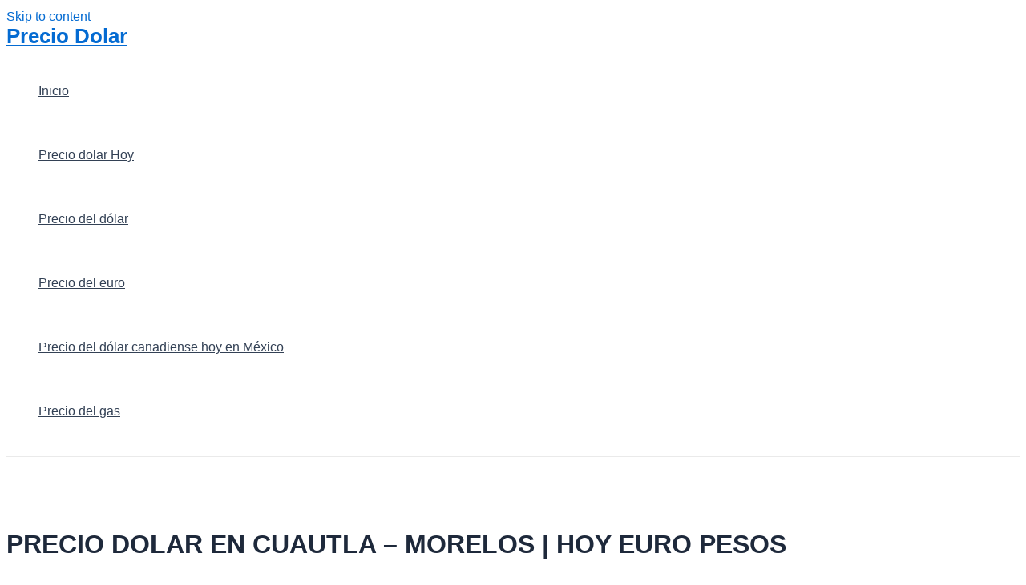

--- FILE ---
content_type: text/html; charset=utf-8
request_url: https://www.google.com/recaptcha/api2/aframe
body_size: 266
content:
<!DOCTYPE HTML><html><head><meta http-equiv="content-type" content="text/html; charset=UTF-8"></head><body><script nonce="6Gg02tTHJ8dSjNY2dR2z0w">/** Anti-fraud and anti-abuse applications only. See google.com/recaptcha */ try{var clients={'sodar':'https://pagead2.googlesyndication.com/pagead/sodar?'};window.addEventListener("message",function(a){try{if(a.source===window.parent){var b=JSON.parse(a.data);var c=clients[b['id']];if(c){var d=document.createElement('img');d.src=c+b['params']+'&rc='+(localStorage.getItem("rc::a")?sessionStorage.getItem("rc::b"):"");window.document.body.appendChild(d);sessionStorage.setItem("rc::e",parseInt(sessionStorage.getItem("rc::e")||0)+1);localStorage.setItem("rc::h",'1768721483025');}}}catch(b){}});window.parent.postMessage("_grecaptcha_ready", "*");}catch(b){}</script></body></html>